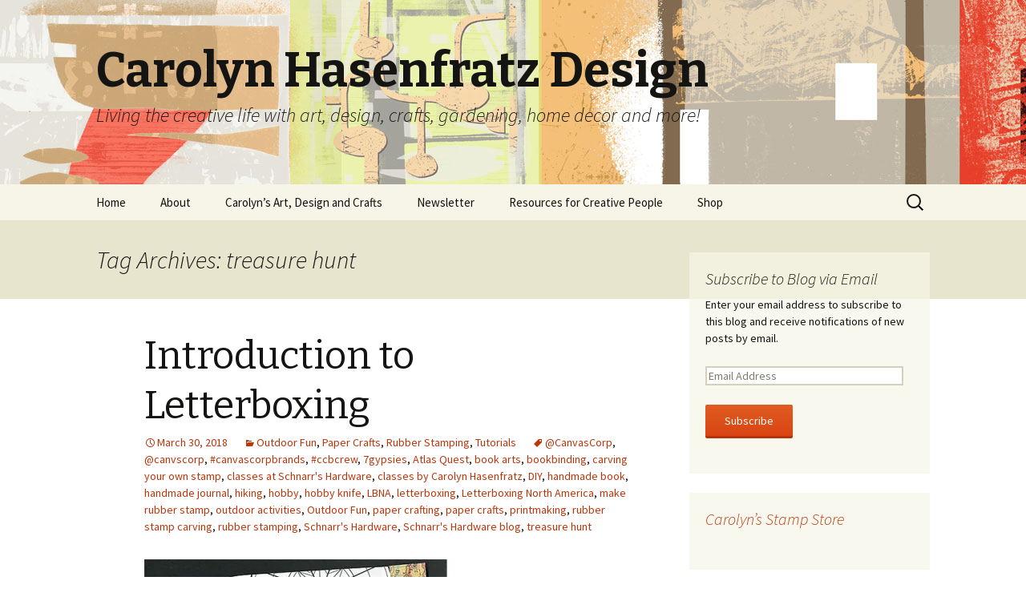

--- FILE ---
content_type: text/html; charset=UTF-8
request_url: http://www.chasenfratz.com/wp/tag/treasure-hunt/
body_size: 60342
content:
<!DOCTYPE html>
<!--[if IE 7]>
<html class="ie ie7" lang="en-US" prefix="og: http://ogp.me/ns#">
<![endif]-->
<!--[if IE 8]>
<html class="ie ie8" lang="en-US" prefix="og: http://ogp.me/ns#">
<![endif]-->
<!--[if !(IE 7) & !(IE 8)]><!-->
<html lang="en-US" prefix="og: http://ogp.me/ns#">
<!--<![endif]-->
<head>
	<meta charset="UTF-8">
	<meta name="viewport" content="width=device-width">
	<title>treasure hunt Archives - Carolyn Hasenfratz Design</title>
<meta name="google-site-verification" content="DNuVTZAb08WhXlRnN2DVJw4M7xgeu1wcDMqJZIT-i9c" />
	<link rel="profile" href="http://gmpg.org/xfn/11">
	<link rel="pingback" href="http://www.chasenfratz.com/wp/xmlrpc.php">
	<!--[if lt IE 9]>
	<script src="http://www.chasenfratz.com/wp/wp-content/themes/twentythirteen/js/html5.js"></script>
	<![endif]-->
	
<!-- This site is optimized with the Yoast SEO plugin v3.0.7 - https://yoast.com/wordpress/plugins/seo/ -->
<link rel="canonical" href="http://www.chasenfratz.com/wp/tag/treasure-hunt/" />
<meta property="og:locale" content="en_US" />
<meta property="og:type" content="object" />
<meta property="og:title" content="treasure hunt Archives - Carolyn Hasenfratz Design" />
<meta property="og:url" content="http://www.chasenfratz.com/wp/tag/treasure-hunt/" />
<meta property="og:site_name" content="Carolyn Hasenfratz Design" />
<meta name="twitter:card" content="summary"/>
<meta name="twitter:title" content="treasure hunt Archives - Carolyn Hasenfratz Design"/>
<!-- / Yoast SEO plugin. -->

<link rel='dns-prefetch' href='//s0.wp.com' />
<link rel='dns-prefetch' href='//s.gravatar.com' />
<link rel='dns-prefetch' href='//fonts.googleapis.com' />
<link rel='dns-prefetch' href='//s.w.org' />
<link rel="alternate" type="application/rss+xml" title="Carolyn Hasenfratz Design &raquo; Feed" href="http://www.chasenfratz.com/wp/feed/" />
<link rel="alternate" type="application/rss+xml" title="Carolyn Hasenfratz Design &raquo; Comments Feed" href="http://www.chasenfratz.com/wp/comments/feed/" />
<link rel="alternate" type="application/rss+xml" title="Carolyn Hasenfratz Design &raquo; treasure hunt Tag Feed" href="http://www.chasenfratz.com/wp/tag/treasure-hunt/feed/" />
		<script type="text/javascript">
			window._wpemojiSettings = {"baseUrl":"https:\/\/s.w.org\/images\/core\/emoji\/13.0.1\/72x72\/","ext":".png","svgUrl":"https:\/\/s.w.org\/images\/core\/emoji\/13.0.1\/svg\/","svgExt":".svg","source":{"concatemoji":"http:\/\/www.chasenfratz.com\/wp\/wp-includes\/js\/wp-emoji-release.min.js?ver=5.6.16"}};
			!function(e,a,t){var n,r,o,i=a.createElement("canvas"),p=i.getContext&&i.getContext("2d");function s(e,t){var a=String.fromCharCode;p.clearRect(0,0,i.width,i.height),p.fillText(a.apply(this,e),0,0);e=i.toDataURL();return p.clearRect(0,0,i.width,i.height),p.fillText(a.apply(this,t),0,0),e===i.toDataURL()}function c(e){var t=a.createElement("script");t.src=e,t.defer=t.type="text/javascript",a.getElementsByTagName("head")[0].appendChild(t)}for(o=Array("flag","emoji"),t.supports={everything:!0,everythingExceptFlag:!0},r=0;r<o.length;r++)t.supports[o[r]]=function(e){if(!p||!p.fillText)return!1;switch(p.textBaseline="top",p.font="600 32px Arial",e){case"flag":return s([127987,65039,8205,9895,65039],[127987,65039,8203,9895,65039])?!1:!s([55356,56826,55356,56819],[55356,56826,8203,55356,56819])&&!s([55356,57332,56128,56423,56128,56418,56128,56421,56128,56430,56128,56423,56128,56447],[55356,57332,8203,56128,56423,8203,56128,56418,8203,56128,56421,8203,56128,56430,8203,56128,56423,8203,56128,56447]);case"emoji":return!s([55357,56424,8205,55356,57212],[55357,56424,8203,55356,57212])}return!1}(o[r]),t.supports.everything=t.supports.everything&&t.supports[o[r]],"flag"!==o[r]&&(t.supports.everythingExceptFlag=t.supports.everythingExceptFlag&&t.supports[o[r]]);t.supports.everythingExceptFlag=t.supports.everythingExceptFlag&&!t.supports.flag,t.DOMReady=!1,t.readyCallback=function(){t.DOMReady=!0},t.supports.everything||(n=function(){t.readyCallback()},a.addEventListener?(a.addEventListener("DOMContentLoaded",n,!1),e.addEventListener("load",n,!1)):(e.attachEvent("onload",n),a.attachEvent("onreadystatechange",function(){"complete"===a.readyState&&t.readyCallback()})),(n=t.source||{}).concatemoji?c(n.concatemoji):n.wpemoji&&n.twemoji&&(c(n.twemoji),c(n.wpemoji)))}(window,document,window._wpemojiSettings);
		</script>
		<style type="text/css">
img.wp-smiley,
img.emoji {
	display: inline !important;
	border: none !important;
	box-shadow: none !important;
	height: 1em !important;
	width: 1em !important;
	margin: 0 .07em !important;
	vertical-align: -0.1em !important;
	background: none !important;
	padding: 0 !important;
}
</style>
	<link rel='stylesheet' id='wp-block-library-css'  href='http://www.chasenfratz.com/wp/wp-includes/css/dist/block-library/style.min.css?ver=5.6.16' type='text/css' media='all' />
<link rel='stylesheet' id='woocommerce-layout-css'  href='//www.chasenfratz.com/wp/wp-content/plugins/woocommerce/assets/css/woocommerce-layout.css?ver=2.4.12' type='text/css' media='all' />
<link rel='stylesheet' id='woocommerce-smallscreen-css'  href='//www.chasenfratz.com/wp/wp-content/plugins/woocommerce/assets/css/woocommerce-smallscreen.css?ver=2.4.12' type='text/css' media='only screen and (max-width: 768px)' />
<link rel='stylesheet' id='woocommerce-general-css'  href='//www.chasenfratz.com/wp/wp-content/plugins/woocommerce/assets/css/woocommerce.css?ver=2.4.12' type='text/css' media='all' />
<link rel='stylesheet' id='twentythirteen-fonts-css'  href='https://fonts.googleapis.com/css?family=Source+Sans+Pro%3A300%2C400%2C700%2C300italic%2C400italic%2C700italic%7CBitter%3A400%2C700&#038;subset=latin%2Clatin-ext' type='text/css' media='all' />
<link rel='stylesheet' id='genericons-css'  href='http://www.chasenfratz.com/wp/wp-content/plugins/jetpack/_inc/genericons/genericons/genericons.css?ver=3.1' type='text/css' media='all' />
<link rel='stylesheet' id='twentythirteen-style-css'  href='http://www.chasenfratz.com/wp/wp-content/themes/twentythirteen/style.css?ver=2013-07-18' type='text/css' media='all' />
<!--[if lt IE 9]>
<link rel='stylesheet' id='twentythirteen-ie-css'  href='http://www.chasenfratz.com/wp/wp-content/themes/twentythirteen/css/ie.css?ver=2013-07-18' type='text/css' media='all' />
<![endif]-->
<link rel='stylesheet' id='jetpack_css-css'  href='http://www.chasenfratz.com/wp/wp-content/plugins/jetpack/css/jetpack.css?ver=3.7.3' type='text/css' media='all' />
<script type='text/javascript' src='http://www.chasenfratz.com/wp/wp-includes/js/jquery/jquery.js?ver=3.5.1' id='jquery-core-js'></script>
<script type='text/javascript' src='http://www.chasenfratz.com/wp/wp-includes/js/jquery/jquery-migrate.min.js?ver=3.3.2' id='jquery-migrate-js'></script>
<link rel="https://api.w.org/" href="http://www.chasenfratz.com/wp/wp-json/" /><link rel="alternate" type="application/json" href="http://www.chasenfratz.com/wp/wp-json/wp/v2/tags/1648" /><link rel="EditURI" type="application/rsd+xml" title="RSD" href="http://www.chasenfratz.com/wp/xmlrpc.php?rsd" />
<link rel="wlwmanifest" type="application/wlwmanifest+xml" href="http://www.chasenfratz.com/wp/wp-includes/wlwmanifest.xml" /> 
<meta name="generator" content="WordPress 5.6.16" />
<meta name="generator" content="WooCommerce 2.4.12" />
<!-- <meta name="NextGEN" version="2.1.15" /> -->

		<style>
			#fancybox-title, .fancybox-title {
				margin-left: 10px;
				margin-right: 10px;	
				min-height: 20px;
				z-index: 100000 !important;
				position: relative;
				margin-bottom: 20px;
			}
			#TB_secondLine {
				padding-left: 60px !important;
			}
			.pinterest-lightbox-pin-it-button {
				float: left !important; margin-right: 10px !important; margin-bottom: 8px !important;
				width: 43px !important; height: 21px !important; display: block !important;
				z-index: 100000 !important; position: relative !important;
			}
			.pinterest-lightbox-pin-it-button a {
				margin: 0 !important;
			}
		</style>
		<script type="text/javascript">
			function pinterest_lightbox_show_button(remove) {
				if (remove == true) jQuery('.pinterest-lightbox-pin-it-button').remove();		
				//Fancybox
				var anchor = jQuery('a.ngg-fancybox[href="'+jQuery("#fancybox-img").attr("src")+'"]');
				if(!anchor.length) anchor = jQuery('a.fancybox-buttons[href="'+jQuery(".fancybox-image").attr("src")+'"]');
				if(!jQuery(".fancybox-title-inside").length && anchor.length) jQuery("#fancybox-title, .fancybox-title").css("display", "block").addClass("fancybox-title-inside");
				if(!jQuery(".pinterest-lightbox-pin-it-button").length) {
					jQuery(".fancybox-title-inside").prepend('<span class="pinterest-lightbox-pin-it-button"><a href="http://pinterest.com/pin/create/button/?url='+document.URL+'&media='+anchor.attr("href")+'&description='+anchor.attr("title")+'" count-layout="horizontal" target="_blank"><img border="0" src="//assets.pinterest.com/images/PinExt.png" title="Pin It" /></a></span>');
					jQuery(".fancybox-title-inside").append('<span style="clear: both;"></style>');
				}
				//HighSlide
				anchor = jQuery('a.highslide[href="'+jQuery(".highslide-wrapper .highslide-image").attr("src")+'"]');
				if(!jQuery(".pinterest-lightbox-pin-it-button").length && anchor.length) {
					jQuery(".highslide-number").append('<span class="pinterest-lightbox-pin-it-button" style="float: right !important; margin-left: 20px !important; margin-right: 0 !important;"><a href="http://pinterest.com/pin/create/button/?url='+document.URL+'&media='+anchor.attr("href")+'&description='+anchor.attr("title")+'" count-layout="horizontal" target="_blank"><img border="0" src="//assets.pinterest.com/images/PinExt.png" title="Pin It" /></a></span><span style="clear: both;"></style>');
				}
				//Regular Lightbox
				anchor = jQuery('a.ngg_lightbox[href="'+jQuery("#lightbox-image").attr("src")+'"]');
				if(!jQuery(".pinterest-lightbox-pin-it-button").length && anchor.length) {
					jQuery("#lightbox-image-details").append('<span class="pinterest-lightbox-pin-it-button"><a href="http://pinterest.com/pin/create/button/?url='+document.URL+'&media='+anchor.attr("href")+'&description='+anchor.attr("title")+'" count-layout="horizontal" target="_blank"><img border="0" src="//assets.pinterest.com/images/PinExt.png" title="Pin It" /></a></span><span style="clear: both;"></style>');
				}
				//Shutter & Shutter 2
				anchor = jQuery('a[class*="shutterset"][href="'+jQuery("#shWrap img").attr("src")+'"]');
				if(!jQuery(".pinterest-lightbox-pin-it-button").length && anchor.length) {
					jQuery("#shTitle").append('<span class="pinterest-lightbox-pin-it-button" style="margin: 8px auto 0px auto !important; float: none !important;"><a href="http://pinterest.com/pin/create/button/?url='+document.URL+'&media='+anchor.attr("href")+'&description='+anchor.attr("title")+'" count-layout="horizontal" target="_blank"><img border="0" src="//assets.pinterest.com/images/PinExt.png" title="Pin It" /></a></span><span style="clear: both;"></style>');
				}
				//Thickbox
				anchor = jQuery('a.thickbox[href="'+jQuery("#TB_Image").attr("src")+'"]');
				if(!jQuery(".pinterest-lightbox-pin-it-button").length && anchor.length) {
					jQuery("#TB_caption").prepend('<span class="pinterest-lightbox-pin-it-button"><a href="http://pinterest.com/pin/create/button/?url='+document.URL+'&media='+anchor.attr("href")+'&description='+anchor.attr("title")+'" count-layout="horizontal" target="_blank"><img border="0" src="//assets.pinterest.com/images/PinExt.png" title="Pin It" /></a></span>');
					jQuery("#TB_caption").append('<span style="clear: both;"></style>');
				}
				//WP Lightbox 2 Plugin
				anchor = jQuery('a[rel*="lightbox"][href="'+jQuery("#lightboxImage").attr("src")+'"]');
				if(!jQuery(".pinterest-lightbox-pin-it-button").length && anchor.length) {
					jQuery("#imageDetails").prepend('<span class="pinterest-lightbox-pin-it-button"><a href="http://pinterest.com/pin/create/button/?url='+document.URL+'&media='+anchor.attr("href")+'&description='+anchor.attr("title")+'" count-layout="horizontal" target="_blank"><img border="0" src="//assets.pinterest.com/images/PinExt.png" title="Pin It" /></a></span>');
					jQuery("#imageDetails").append('<span style="clear: both;"></style>');
				}
			}
			jQuery( document ).ready(function() {
				jQuery(document).bind( "mouseup", function() {
					console.log("click event");
					setTimeout(function() { pinterest_lightbox_show_button(true); }, 100);
					for (i = 2; i < 30; i++) { 
						setTimeout(function() { pinterest_lightbox_show_button(false); }, (i*100));
					}
				});
			});
		</script><link id='MediaRSS' rel='alternate' type='application/rss+xml' title='NextGEN Gallery RSS Feed' href='http://www.chasenfratz.com/wp/wp-content/plugins/nextgen-gallery/products/photocrati_nextgen/modules/ngglegacy/xml/media-rss.php' />

<link rel='dns-prefetch' href='//i0.wp.com'>
<link rel='dns-prefetch' href='//i1.wp.com'>
<link rel='dns-prefetch' href='//i2.wp.com'>
<style type='text/css'>img#wpstats{display:none}</style><style type="text/css">.recentcomments a{display:inline !important;padding:0 !important;margin:0 !important;}</style>	<style type="text/css" id="twentythirteen-header-css">
			.site-header {
			background: url(http://www.chasenfratz.com/wp/wp-content/uploads/2015/09/new_header_image1.jpg) no-repeat scroll top;
			background-size: 1600px auto;
		}
		@media (max-width: 767px) {
			.site-header {
				background-size: 768px auto;
			}
		}
		@media (max-width: 359px) {
			.site-header {
				background-size: 360px auto;
			}
		}
		</style>
	<!-- Inline jetpack_facebook_likebox -->
<style id='jetpack_facebook_likebox-inline-css' type='text/css'>
.widget_facebook_likebox {
	overflow: hidden;
}

</style>
</head>

<body class="archive tag tag-treasure-hunt tag-1648 single-author sidebar">
	<div id="page" class="hfeed site">
		<header id="masthead" class="site-header" role="banner">
			<a class="home-link" href="http://www.chasenfratz.com/wp/" title="Carolyn Hasenfratz Design" rel="home">
				<h1 class="site-title">Carolyn Hasenfratz Design</h1>
				<h2 class="site-description">Living the creative life with art, design, crafts, gardening, home decor and more!</h2>
			</a>

			<div id="navbar" class="navbar">
				<nav id="site-navigation" class="navigation main-navigation" role="navigation">
					<button class="menu-toggle">Menu</button>
					<a class="screen-reader-text skip-link" href="#content" title="Skip to content">Skip to content</a>
					<div class="menu-menu-1-container"><ul id="primary-menu" class="nav-menu"><li id="menu-item-134" class="menu-item menu-item-type-custom menu-item-object-custom menu-item-home menu-item-134"><a href="http://www.chasenfratz.com/wp">Home</a></li>
<li id="menu-item-135" class="menu-item menu-item-type-post_type menu-item-object-page menu-item-has-children menu-item-135"><a href="http://www.chasenfratz.com/wp/about/">About</a>
<ul class="sub-menu">
	<li id="menu-item-137" class="menu-item menu-item-type-post_type menu-item-object-page menu-item-137"><a href="http://www.chasenfratz.com/wp/about/contact-information/">Contact Information</a></li>
	<li id="menu-item-136" class="menu-item menu-item-type-post_type menu-item-object-page menu-item-136"><a href="http://www.chasenfratz.com/wp/about/classes-and-events/">Classes and Events</a></li>
	<li id="menu-item-138" class="menu-item menu-item-type-post_type menu-item-object-page menu-item-138"><a href="http://www.chasenfratz.com/wp/about/resume-and-show-history/">Resume and Show History</a></li>
</ul>
</li>
<li id="menu-item-139" class="menu-item menu-item-type-post_type menu-item-object-page menu-item-has-children menu-item-139"><a href="http://www.chasenfratz.com/wp/carolyns-art-design-and-crafts/">Carolyn&#8217;s Art, Design and Crafts</a>
<ul class="sub-menu">
	<li id="menu-item-146" class="menu-item menu-item-type-post_type menu-item-object-page menu-item-has-children menu-item-146"><a href="http://www.chasenfratz.com/wp/carolyns-art-design-and-crafts/crafts-by-carolyn/">Crafts by Carolyn</a>
	<ul class="sub-menu">
		<li id="menu-item-147" class="menu-item menu-item-type-post_type menu-item-object-page menu-item-147"><a href="http://www.chasenfratz.com/wp/carolyns-art-design-and-crafts/crafts-by-carolyn/beads-and-jewelry/">Beads and Jewelry</a></li>
		<li id="menu-item-148" class="menu-item menu-item-type-post_type menu-item-object-page menu-item-148"><a href="http://www.chasenfratz.com/wp/carolyns-art-design-and-crafts/crafts-by-carolyn/ceramics/">Ceramics</a></li>
		<li id="menu-item-150" class="menu-item menu-item-type-post_type menu-item-object-page menu-item-150"><a href="http://www.chasenfratz.com/wp/carolyns-art-design-and-crafts/crafts-by-carolyn/paper-crafts/">Paper Crafts</a></li>
		<li id="menu-item-149" class="menu-item menu-item-type-post_type menu-item-object-page menu-item-149"><a href="http://www.chasenfratz.com/wp/carolyns-art-design-and-crafts/crafts-by-carolyn/fiber-and-needle-arts/">Fiber and Needle Arts</a></li>
		<li id="menu-item-151" class="menu-item menu-item-type-post_type menu-item-object-page menu-item-151"><a href="http://www.chasenfratz.com/wp/carolyns-art-design-and-crafts/crafts-by-carolyn/upcycling/">Upcycling</a></li>
	</ul>
</li>
	<li id="menu-item-140" class="menu-item menu-item-type-post_type menu-item-object-page menu-item-has-children menu-item-140"><a href="http://www.chasenfratz.com/wp/carolyns-art-design-and-crafts/carolyns-art-work/">Carolyn&#8217;s Art Work</a>
	<ul class="sub-menu">
		<li id="menu-item-141" class="menu-item menu-item-type-post_type menu-item-object-page menu-item-141"><a href="http://www.chasenfratz.com/wp/carolyns-art-design-and-crafts/carolyns-art-work/carved-rubber-stamps/">Carved Rubber Stamps</a></li>
		<li id="menu-item-142" class="menu-item menu-item-type-post_type menu-item-object-page menu-item-142"><a href="http://www.chasenfratz.com/wp/carolyns-art-design-and-crafts/carolyns-art-work/collages/">Collages</a></li>
		<li id="menu-item-144" class="menu-item menu-item-type-post_type menu-item-object-page menu-item-144"><a href="http://www.chasenfratz.com/wp/carolyns-art-design-and-crafts/carolyns-art-work/prints/">Prints</a></li>
		<li id="menu-item-143" class="menu-item menu-item-type-post_type menu-item-object-page menu-item-143"><a href="http://www.chasenfratz.com/wp/carolyns-art-design-and-crafts/carolyns-art-work/faux-postage/">Faux Postage</a></li>
		<li id="menu-item-145" class="menu-item menu-item-type-post_type menu-item-object-page menu-item-145"><a href="http://www.chasenfratz.com/wp/carolyns-art-design-and-crafts/carolyns-art-work/the-sketch-book/">The Sketch Book</a></li>
	</ul>
</li>
	<li id="menu-item-152" class="menu-item menu-item-type-post_type menu-item-object-page menu-item-152"><a href="http://www.chasenfratz.com/wp/carolyns-art-design-and-crafts/graphic-design-portfolio/">Graphic Design Portfolio</a></li>
	<li id="menu-item-153" class="menu-item menu-item-type-post_type menu-item-object-page menu-item-153"><a href="http://www.chasenfratz.com/wp/carolyns-art-design-and-crafts/home-decor/">Home Decor</a></li>
	<li id="menu-item-154" class="menu-item menu-item-type-post_type menu-item-object-page menu-item-154"><a href="http://www.chasenfratz.com/wp/carolyns-art-design-and-crafts/photo-album/">Photo Album</a></li>
</ul>
</li>
<li id="menu-item-155" class="menu-item menu-item-type-post_type menu-item-object-page menu-item-has-children menu-item-155"><a href="http://www.chasenfratz.com/wp/newsletter/">Newsletter</a>
<ul class="sub-menu">
	<li id="menu-item-156" class="menu-item menu-item-type-post_type menu-item-object-page menu-item-156"><a href="http://www.chasenfratz.com/wp/newsletter/complete-archives/">Complete Archives</a></li>
</ul>
</li>
<li id="menu-item-157" class="menu-item menu-item-type-post_type menu-item-object-page menu-item-has-children menu-item-157"><a href="http://www.chasenfratz.com/wp/resources-for-crafters/">Resources for Creative People</a>
<ul class="sub-menu">
	<li id="menu-item-158" class="menu-item menu-item-type-post_type menu-item-object-page menu-item-158"><a href="http://www.chasenfratz.com/wp/resources-for-crafters/carolyns-tutorials-and-articles/">Carolyn&#8217;s Tutorials and Articles</a></li>
	<li id="menu-item-1646" class="menu-item menu-item-type-post_type menu-item-object-page menu-item-1646"><a href="http://www.chasenfratz.com/wp/resources-for-crafters/scrapbooking-with-memorabilia/">Scrapbooking With Memorabilia</a></li>
	<li id="menu-item-159" class="menu-item menu-item-type-post_type menu-item-object-page menu-item-159"><a href="http://www.chasenfratz.com/wp/resources-for-crafters/free-paper-crafting-templates/">Free Paper Crafting Templates</a></li>
	<li id="menu-item-160" class="menu-item menu-item-type-post_type menu-item-object-page menu-item-160"><a href="http://www.chasenfratz.com/wp/resources-for-crafters/rubber-stamping-ink-guide/">Rubber Stamping Ink Guide</a></li>
	<li id="menu-item-162" class="menu-item menu-item-type-custom menu-item-object-custom menu-item-162"><a href="http://www.chasenfratz.com/soaprecipes/">Recipes for Melt and Pour Soaps and Other Personal Care Products</a></li>
	<li id="menu-item-163" class="menu-item menu-item-type-custom menu-item-object-custom menu-item-163"><a href="http://www.carolynsstampstore.com/catalog/members/food_recipes.html">Fun with Food</a></li>
	<li id="menu-item-210" class="menu-item menu-item-type-post_type menu-item-object-page menu-item-210"><a href="http://www.chasenfratz.com/wp/resources-for-crafters/links/">Links</a></li>
</ul>
</li>
<li id="menu-item-161" class="menu-item menu-item-type-post_type menu-item-object-page menu-item-161"><a href="http://www.chasenfratz.com/wp/shop/">Shop</a></li>
</ul></div>					<form role="search" method="get" class="search-form" action="http://www.chasenfratz.com/wp/">
				<label>
					<span class="screen-reader-text">Search for:</span>
					<input type="search" class="search-field" placeholder="Search &hellip;" value="" name="s" />
				</label>
				<input type="submit" class="search-submit" value="Search" />
			</form>				</nav><!-- #site-navigation -->
			</div><!-- #navbar -->
		</header><!-- #masthead -->

		<div id="main" class="site-main">

	<div id="primary" class="content-area">
		<div id="content" class="site-content" role="main">

					<header class="archive-header">
				<h1 class="archive-title">Tag Archives: treasure hunt</h1>

							</header><!-- .archive-header -->

										
<article id="post-2956" class="post-2956 post type-post status-publish format-standard hentry category-outdoor-fun category-paper-crafts category-rubber-stamping category-tutorials tag-canvascorp tag-canvscorp tag-canvascorpbrands tag-ccbcrew tag-7gypsies tag-atlas-quest tag-book-arts tag-bookbinding tag-carving-your-own-stamp tag-classes-at-schnarrs-hardware tag-classes-by-carolyn-hasenfratz tag-diy tag-handmade-book tag-handmade-journal tag-hiking tag-hobby tag-hobby-knife tag-lbna tag-letterboxing tag-letterboxing-north-america tag-make-rubber-stamp tag-outdoor-activities tag-outdoor-fun tag-paper-crafting tag-paper-crafts-2 tag-printmaking tag-rubber-stamp-carving tag-rubber-stamping-2 tag-schnarrs-hardware tag-schnarrs-hardware-blog tag-treasure-hunt">
	<header class="entry-header">
		
				<h1 class="entry-title">
			<a href="http://www.chasenfratz.com/wp/introduction-to-letterboxing-2/" rel="bookmark">Introduction to Letterboxing</a>
		</h1>
		
		<div class="entry-meta">
			<span class="date"><a href="http://www.chasenfratz.com/wp/introduction-to-letterboxing-2/" title="Permalink to Introduction to Letterboxing" rel="bookmark"><time class="entry-date" datetime="2018-03-30T14:30:18+00:00">March 30, 2018</time></a></span><span class="categories-links"><a href="http://www.chasenfratz.com/wp/category/outdoor-fun/" rel="category tag">Outdoor Fun</a>, <a href="http://www.chasenfratz.com/wp/category/paper-crafts/" rel="category tag">Paper Crafts</a>, <a href="http://www.chasenfratz.com/wp/category/rubber-stamping/" rel="category tag">Rubber Stamping</a>, <a href="http://www.chasenfratz.com/wp/category/tutorials/" rel="category tag">Tutorials</a></span><span class="tags-links"><a href="http://www.chasenfratz.com/wp/tag/canvascorp/" rel="tag">@CanvasCorp</a>, <a href="http://www.chasenfratz.com/wp/tag/canvscorp/" rel="tag">@canvscorp</a>, <a href="http://www.chasenfratz.com/wp/tag/canvascorpbrands/" rel="tag">#canvascorpbrands</a>, <a href="http://www.chasenfratz.com/wp/tag/ccbcrew/" rel="tag">#ccbcrew</a>, <a href="http://www.chasenfratz.com/wp/tag/7gypsies/" rel="tag">7gypsies</a>, <a href="http://www.chasenfratz.com/wp/tag/atlas-quest/" rel="tag">Atlas Quest</a>, <a href="http://www.chasenfratz.com/wp/tag/book-arts/" rel="tag">book arts</a>, <a href="http://www.chasenfratz.com/wp/tag/bookbinding/" rel="tag">bookbinding</a>, <a href="http://www.chasenfratz.com/wp/tag/carving-your-own-stamp/" rel="tag">carving your own stamp</a>, <a href="http://www.chasenfratz.com/wp/tag/classes-at-schnarrs-hardware/" rel="tag">classes at Schnarr's Hardware</a>, <a href="http://www.chasenfratz.com/wp/tag/classes-by-carolyn-hasenfratz/" rel="tag">classes by Carolyn Hasenfratz</a>, <a href="http://www.chasenfratz.com/wp/tag/diy/" rel="tag">DIY</a>, <a href="http://www.chasenfratz.com/wp/tag/handmade-book/" rel="tag">handmade book</a>, <a href="http://www.chasenfratz.com/wp/tag/handmade-journal/" rel="tag">handmade journal</a>, <a href="http://www.chasenfratz.com/wp/tag/hiking/" rel="tag">hiking</a>, <a href="http://www.chasenfratz.com/wp/tag/hobby/" rel="tag">hobby</a>, <a href="http://www.chasenfratz.com/wp/tag/hobby-knife/" rel="tag">hobby knife</a>, <a href="http://www.chasenfratz.com/wp/tag/lbna/" rel="tag">LBNA</a>, <a href="http://www.chasenfratz.com/wp/tag/letterboxing/" rel="tag">letterboxing</a>, <a href="http://www.chasenfratz.com/wp/tag/letterboxing-north-america/" rel="tag">Letterboxing North America</a>, <a href="http://www.chasenfratz.com/wp/tag/make-rubber-stamp/" rel="tag">make rubber stamp</a>, <a href="http://www.chasenfratz.com/wp/tag/outdoor-activities/" rel="tag">outdoor activities</a>, <a href="http://www.chasenfratz.com/wp/tag/outdoor-fun/" rel="tag">Outdoor Fun</a>, <a href="http://www.chasenfratz.com/wp/tag/paper-crafting/" rel="tag">paper crafting</a>, <a href="http://www.chasenfratz.com/wp/tag/paper-crafts-2/" rel="tag">paper crafts</a>, <a href="http://www.chasenfratz.com/wp/tag/printmaking/" rel="tag">printmaking</a>, <a href="http://www.chasenfratz.com/wp/tag/rubber-stamp-carving/" rel="tag">rubber stamp carving</a>, <a href="http://www.chasenfratz.com/wp/tag/rubber-stamping-2/" rel="tag">rubber stamping</a>, <a href="http://www.chasenfratz.com/wp/tag/schnarrs-hardware/" rel="tag">Schnarr's Hardware</a>, <a href="http://www.chasenfratz.com/wp/tag/schnarrs-hardware-blog/" rel="tag">Schnarr's Hardware blog</a>, <a href="http://www.chasenfratz.com/wp/tag/treasure-hunt/" rel="tag">treasure hunt</a></span><span class="author vcard"><a class="url fn n" href="http://www.chasenfratz.com/wp/author/chasenfratz/" title="View all posts by chasenfratz" rel="author">chasenfratz</a></span>					</div><!-- .entry-meta -->
	</header><!-- .entry-header -->

		<div class="entry-content">
		<figure style="width: 800px" class="wp-caption aligncenter"><a href="http://www.schnarrsblog.com"><img loading="lazy" class="" src="http://i1.wp.com/schnarrsblog.com/wp-content/uploads/2018/03/logbook_and_stamps.jpg?resize=604%2C307" alt="Letterboxing logbook and samples of personal stamps"  data-recalc-dims="1"></a><figcaption class="wp-caption-text">Letterboxing logbook and samples of hand carved personal stamps.</figcaption></figure>
<p>I recently taught a two-part class to help people get started in the hobby of Letterboxing which combines outdoor exploration and creative expression. Two of the items you need to participate are a rubber stamp and a logbook. In part one, we hand carved a personal stamp and in part two we made a personal logbook. I wrote a tutorial for each class and they are now published on the Schnarr&#8217;s Hardware blog. If you want to try letterboxing or just learn to carve a rubber stamp and make a simple handmade book, here are links to my tutorials.</p>
<p><b>Read more on the Schnarr&#8217;s Hardware blog:</b></p>
<p><a href="http://schnarrsblog.com/introduction-letterboxing-part-carving-personal-stamp" target="new" rel="noopener">/Introduction to Letterboxing – Part I – Carving a Personal Stamp</a></p>
<p><a href="http://schnarrsblog.com/introduction-letterboxing-part-ii-making-personal-logbook/" target="new" rel="noopener">Introduction to Letterboxing – Part II – Making a Personal Logbook</a></p>
	</div><!-- .entry-content -->
	
	<footer class="entry-meta">
					<div class="comments-link">
				<a href="http://www.chasenfratz.com/wp/introduction-to-letterboxing-2/#comments">View all 2 comments</a>			</div><!-- .comments-link -->
		
			</footer><!-- .entry-meta -->
</article><!-- #post -->
			
			
		
		</div><!-- #content -->
	</div><!-- #primary -->

	<div id="tertiary" class="sidebar-container" role="complementary">
		<div class="sidebar-inner">
			<div class="widget-area">
				<aside id="blog_subscription-2" class="widget jetpack_subscription_widget"><h3 class="widget-title">Subscribe to Blog via Email</h3>
			<form action="#" method="post" accept-charset="utf-8" id="subscribe-blog-blog_subscription-2">
				<div id="subscribe-text"><p>Enter your email address to subscribe to this blog and receive notifications of new posts by email.</p>
</div>					<p id="subscribe-email">
						<label id="jetpack-subscribe-label" for="subscribe-field">
							Email Address						</label>
						<input type="email" name="email" required="required" class="required" value="" id="subscribe-field-blog_subscription-2" placeholder="Email Address" />
					</p>

					<p id="subscribe-submit">
						<input type="hidden" name="action" value="subscribe" />
						<input type="hidden" name="source" value="http://www.chasenfratz.com/wp/tag/treasure-hunt/" />
						<input type="hidden" name="sub-type" value="widget" />
						<input type="hidden" name="redirect_fragment" value="blog_subscription-2" />
												<input type="submit" value="Subscribe" name="jetpack_subscriptions_widget" />
					</p>
							</form>

			<script>
			/*
			Custom functionality for safari and IE
			 */
			(function( d ) {
				// Creates placeholders for IE
				if ( ( 'placeholder' in d.createElement( 'input' ) ) ) {
					var label = d.getElementById( 'jetpack-subscribe-label' );
						label.style.clip 	 = 'rect(1px, 1px, 1px, 1px)';
						label.style.position = 'absolute';
						label.style.height   = '1px';
						label.style.width    = '1px';
						label.style.overflow = 'hidden';
				}

				// Make sure the email value is filled in before allowing submit
				var form = d.getElementById('subscribe-blog-blog_subscription-2'),
					input = d.getElementById('subscribe-field-blog_subscription-2'),
					handler = function( event ) {
						if ( '' === input.value ) {
							input.focus();

							if ( event.preventDefault ){
								event.preventDefault();
							}

							return false;
						}
					};

				if ( window.addEventListener ) {
					form.addEventListener( 'submit', handler, false );
				} else {
					form.attachEvent( 'onsubmit', handler );
				}
			})( document );
			</script>
				
</aside><aside id="facebook-likebox-2" class="widget widget_facebook_likebox"><h3 class="widget-title"><a href="https://www.facebook.com/pages/Carolyns-Stamp-Store/86573550587">Carolyn&#8217;s Stamp Store</a></h3>		<div id="fb-root"></div>
		<div class="fb-page" data-href="https://www.facebook.com/pages/Carolyns-Stamp-Store/86573550587" data-height="130" data-hide-cover="false" data-show-facepile="false" data-show-posts="false">
		<div class="fb-xfbml-parse-ignore"><blockquote cite="https://www.facebook.com/pages/Carolyns-Stamp-Store/86573550587"><a href="https://www.facebook.com/pages/Carolyns-Stamp-Store/86573550587">Carolyn&#8217;s Stamp Store</a></blockquote></div>
		</div>
		<script>(function(d, s, id) { var js, fjs = d.getElementsByTagName(s)[0]; if (d.getElementById(id)) return; js = d.createElement(s); js.id = id; js.src = '//connect.facebook.net/en_US/sdk.js#xfbml=1&appId=249643311490&version=v2.3'; fjs.parentNode.insertBefore(js, fjs); }(document, 'script', 'facebook-jssdk'));</script>
		</aside><aside id="categories-2" class="widget widget_categories"><h3 class="widget-title">Categories</h3>
			<ul>
					<li class="cat-item cat-item-3447"><a href="http://www.chasenfratz.com/wp/category/aquariums-and-water-gardens/">Aquariums and Water Gardens</a>
</li>
	<li class="cat-item cat-item-2"><a href="http://www.chasenfratz.com/wp/category/architecture/">Architecture</a>
</li>
	<li class="cat-item cat-item-3"><a href="http://www.chasenfratz.com/wp/category/art/">Art</a>
</li>
	<li class="cat-item cat-item-4"><a href="http://www.chasenfratz.com/wp/category/beads-and-jewelry/">Beads and Jewelry</a>
</li>
	<li class="cat-item cat-item-3622"><a href="http://www.chasenfratz.com/wp/category/birds/">Birds</a>
</li>
	<li class="cat-item cat-item-5"><a href="http://www.chasenfratz.com/wp/category/ceramic-clay/">Ceramic Clay</a>
</li>
	<li class="cat-item cat-item-6"><a href="http://www.chasenfratz.com/wp/category/conservation/">Conservation</a>
</li>
	<li class="cat-item cat-item-686"><a href="http://www.chasenfratz.com/wp/category/events/">Events</a>
</li>
	<li class="cat-item cat-item-7"><a href="http://www.chasenfratz.com/wp/category/fabric-and-fiber-arts/">Fabric and Fiber Arts</a>
</li>
	<li class="cat-item cat-item-329"><a href="http://www.chasenfratz.com/wp/category/food/">Food</a>
</li>
	<li class="cat-item cat-item-8"><a href="http://www.chasenfratz.com/wp/category/gardening/">Gardening</a>
</li>
	<li class="cat-item cat-item-9"><a href="http://www.chasenfratz.com/wp/category/graphic-design/">Graphic Design</a>
</li>
	<li class="cat-item cat-item-10"><a href="http://www.chasenfratz.com/wp/category/historic-sites/">Historic Sites</a>
</li>
	<li class="cat-item cat-item-11"><a href="http://www.chasenfratz.com/wp/category/holiday-crafts/">Holiday Crafts</a>
</li>
	<li class="cat-item cat-item-12"><a href="http://www.chasenfratz.com/wp/category/home-decor/">Home Decor</a>
</li>
	<li class="cat-item cat-item-13"><a href="http://www.chasenfratz.com/wp/category/marketing/">Marketing</a>
</li>
	<li class="cat-item cat-item-14"><a href="http://www.chasenfratz.com/wp/category/mixed-media/">Mixed Media</a>
</li>
	<li class="cat-item cat-item-15"><a href="http://www.chasenfratz.com/wp/category/outdoor-fun/">Outdoor Fun</a>
</li>
	<li class="cat-item cat-item-16"><a href="http://www.chasenfratz.com/wp/category/paper-crafts/">Paper Crafts</a>
</li>
	<li class="cat-item cat-item-17"><a href="http://www.chasenfratz.com/wp/category/personal-care-products/">Personal Care Products</a>
</li>
	<li class="cat-item cat-item-18"><a href="http://www.chasenfratz.com/wp/category/polymer-clay-2/">Polymer Clay</a>
</li>
	<li class="cat-item cat-item-883"><a href="http://www.chasenfratz.com/wp/category/reviews/">Reviews and Commentary</a>
</li>
	<li class="cat-item cat-item-19"><a href="http://www.chasenfratz.com/wp/category/route-66/">Route 66</a>
</li>
	<li class="cat-item cat-item-20"><a href="http://www.chasenfratz.com/wp/category/rubber-stamping/">Rubber Stamping</a>
</li>
	<li class="cat-item cat-item-21"><a href="http://www.chasenfratz.com/wp/category/tutorials/">Tutorials</a>
</li>
	<li class="cat-item cat-item-1"><a href="http://www.chasenfratz.com/wp/category/uncategorized/">Uncategorized</a>
</li>
	<li class="cat-item cat-item-22"><a href="http://www.chasenfratz.com/wp/category/upcycling/">Upcycling</a>
</li>
			</ul>

			</aside><aside id="recent-comments-2" class="widget widget_recent_comments"><h3 class="widget-title">Recent Comments</h3><ul id="recentcomments"><li class="recentcomments"><span class="comment-author-link">Chris Miller</span> on <a href="http://www.chasenfratz.com/wp/baby-starling-adventures/#comment-55156">Baby Starling Adventures</a></li><li class="recentcomments"><span class="comment-author-link"><a href='http://www.chasenfratz.com/wp' rel='external nofollow ugc' class='url'>chasenfratz</a></span> on <a href="http://www.chasenfratz.com/wp/make-a-textile-out-of-fabric-and-thread-scraps/#comment-50939">Make a textile out of fabric and thread scraps</a></li><li class="recentcomments"><span class="comment-author-link"><a href='http://www.chasenfratz.com/wp' rel='external nofollow ugc' class='url'>chasenfratz</a></span> on <a href="http://www.chasenfratz.com/wp/state-of-the-studio/#comment-50938">State of the Studio</a></li><li class="recentcomments"><span class="comment-author-link"><a href='https://www.facebook.com/groups/258797444281495' rel='external nofollow ugc' class='url'>Shirley Jones-Crowell</a></span> on <a href="http://www.chasenfratz.com/wp/make-a-textile-out-of-fabric-and-thread-scraps/#comment-50936">Make a textile out of fabric and thread scraps</a></li><li class="recentcomments"><span class="comment-author-link"><a href='https://www.facebook.com/groups/258797444281495' rel='external nofollow ugc' class='url'>Shirley Jones-Crowell</a></span> on <a href="http://www.chasenfratz.com/wp/state-of-the-studio/#comment-50935">State of the Studio</a></li></ul></aside>			</div><!-- .widget-area -->
		</div><!-- .sidebar-inner -->
	</div><!-- #tertiary -->

		</div><!-- #main -->
		<footer id="colophon" class="site-footer" role="contentinfo">
				<div id="secondary" class="sidebar-container" role="complementary">
		<div class="widget-area">
			<aside id="search-2" class="widget widget_search"><form role="search" method="get" class="search-form" action="http://www.chasenfratz.com/wp/">
				<label>
					<span class="screen-reader-text">Search for:</span>
					<input type="search" class="search-field" placeholder="Search &hellip;" value="" name="s" />
				</label>
				<input type="submit" class="search-submit" value="Search" />
			</form></aside>
		<aside id="recent-posts-2" class="widget widget_recent_entries">
		<h3 class="widget-title">Recent Posts</h3>
		<ul>
											<li>
					<a href="http://www.chasenfratz.com/wp/intro-to-pollinator-gardens/">Intro to Pollinator Gardens&#8230;</a>
									</li>
											<li>
					<a href="http://www.chasenfratz.com/wp/make-artist-trading-cards-from-upcycled-greeting-cards-part-1/">Make Artist Trading Cards From Upcycled Greeting Cards</a>
									</li>
											<li>
					<a href="http://www.chasenfratz.com/wp/fit-and-healthy-on-route-66-queeny-county-park/">Fit and Healthy on Route 66: Queeny County Park</a>
									</li>
											<li>
					<a href="http://www.chasenfratz.com/wp/fit-and-healthy-on-route-66-floating-the-meramec-river/">Fit and Healthy on Route 66 – Floating the Meramec River</a>
									</li>
											<li>
					<a href="http://www.chasenfratz.com/wp/fit-and-healthy-on-route-66-rogers-parkway-to-memorial-park-2/">Fit and Healthy on Route 66 – Rogers Parkway to Memorial Park</a>
									</li>
					</ul>

		</aside><aside id="archives-2" class="widget widget_archive"><h3 class="widget-title">Archives</h3>
			<ul>
					<li><a href='http://www.chasenfratz.com/wp/2025/04/'>April 2025</a></li>
	<li><a href='http://www.chasenfratz.com/wp/2025/02/'>February 2025</a></li>
	<li><a href='http://www.chasenfratz.com/wp/2024/11/'>November 2024</a></li>
	<li><a href='http://www.chasenfratz.com/wp/2024/07/'>July 2024</a></li>
	<li><a href='http://www.chasenfratz.com/wp/2024/06/'>June 2024</a></li>
	<li><a href='http://www.chasenfratz.com/wp/2024/05/'>May 2024</a></li>
	<li><a href='http://www.chasenfratz.com/wp/2024/04/'>April 2024</a></li>
	<li><a href='http://www.chasenfratz.com/wp/2024/02/'>February 2024</a></li>
	<li><a href='http://www.chasenfratz.com/wp/2024/01/'>January 2024</a></li>
	<li><a href='http://www.chasenfratz.com/wp/2023/12/'>December 2023</a></li>
	<li><a href='http://www.chasenfratz.com/wp/2023/07/'>July 2023</a></li>
	<li><a href='http://www.chasenfratz.com/wp/2023/06/'>June 2023</a></li>
	<li><a href='http://www.chasenfratz.com/wp/2023/03/'>March 2023</a></li>
	<li><a href='http://www.chasenfratz.com/wp/2023/01/'>January 2023</a></li>
	<li><a href='http://www.chasenfratz.com/wp/2022/12/'>December 2022</a></li>
	<li><a href='http://www.chasenfratz.com/wp/2022/10/'>October 2022</a></li>
	<li><a href='http://www.chasenfratz.com/wp/2022/08/'>August 2022</a></li>
	<li><a href='http://www.chasenfratz.com/wp/2022/06/'>June 2022</a></li>
	<li><a href='http://www.chasenfratz.com/wp/2022/05/'>May 2022</a></li>
	<li><a href='http://www.chasenfratz.com/wp/2022/04/'>April 2022</a></li>
	<li><a href='http://www.chasenfratz.com/wp/2022/03/'>March 2022</a></li>
	<li><a href='http://www.chasenfratz.com/wp/2022/02/'>February 2022</a></li>
	<li><a href='http://www.chasenfratz.com/wp/2022/01/'>January 2022</a></li>
	<li><a href='http://www.chasenfratz.com/wp/2021/12/'>December 2021</a></li>
	<li><a href='http://www.chasenfratz.com/wp/2021/11/'>November 2021</a></li>
	<li><a href='http://www.chasenfratz.com/wp/2021/10/'>October 2021</a></li>
	<li><a href='http://www.chasenfratz.com/wp/2021/09/'>September 2021</a></li>
	<li><a href='http://www.chasenfratz.com/wp/2021/08/'>August 2021</a></li>
	<li><a href='http://www.chasenfratz.com/wp/2021/07/'>July 2021</a></li>
	<li><a href='http://www.chasenfratz.com/wp/2021/06/'>June 2021</a></li>
	<li><a href='http://www.chasenfratz.com/wp/2021/05/'>May 2021</a></li>
	<li><a href='http://www.chasenfratz.com/wp/2021/04/'>April 2021</a></li>
	<li><a href='http://www.chasenfratz.com/wp/2021/03/'>March 2021</a></li>
	<li><a href='http://www.chasenfratz.com/wp/2021/02/'>February 2021</a></li>
	<li><a href='http://www.chasenfratz.com/wp/2021/01/'>January 2021</a></li>
	<li><a href='http://www.chasenfratz.com/wp/2020/12/'>December 2020</a></li>
	<li><a href='http://www.chasenfratz.com/wp/2020/11/'>November 2020</a></li>
	<li><a href='http://www.chasenfratz.com/wp/2020/10/'>October 2020</a></li>
	<li><a href='http://www.chasenfratz.com/wp/2020/09/'>September 2020</a></li>
	<li><a href='http://www.chasenfratz.com/wp/2020/08/'>August 2020</a></li>
	<li><a href='http://www.chasenfratz.com/wp/2020/06/'>June 2020</a></li>
	<li><a href='http://www.chasenfratz.com/wp/2020/05/'>May 2020</a></li>
	<li><a href='http://www.chasenfratz.com/wp/2020/04/'>April 2020</a></li>
	<li><a href='http://www.chasenfratz.com/wp/2020/03/'>March 2020</a></li>
	<li><a href='http://www.chasenfratz.com/wp/2020/02/'>February 2020</a></li>
	<li><a href='http://www.chasenfratz.com/wp/2020/01/'>January 2020</a></li>
	<li><a href='http://www.chasenfratz.com/wp/2019/12/'>December 2019</a></li>
	<li><a href='http://www.chasenfratz.com/wp/2019/11/'>November 2019</a></li>
	<li><a href='http://www.chasenfratz.com/wp/2019/10/'>October 2019</a></li>
	<li><a href='http://www.chasenfratz.com/wp/2019/09/'>September 2019</a></li>
	<li><a href='http://www.chasenfratz.com/wp/2019/08/'>August 2019</a></li>
	<li><a href='http://www.chasenfratz.com/wp/2019/07/'>July 2019</a></li>
	<li><a href='http://www.chasenfratz.com/wp/2019/06/'>June 2019</a></li>
	<li><a href='http://www.chasenfratz.com/wp/2019/04/'>April 2019</a></li>
	<li><a href='http://www.chasenfratz.com/wp/2019/02/'>February 2019</a></li>
	<li><a href='http://www.chasenfratz.com/wp/2019/01/'>January 2019</a></li>
	<li><a href='http://www.chasenfratz.com/wp/2018/11/'>November 2018</a></li>
	<li><a href='http://www.chasenfratz.com/wp/2018/10/'>October 2018</a></li>
	<li><a href='http://www.chasenfratz.com/wp/2018/08/'>August 2018</a></li>
	<li><a href='http://www.chasenfratz.com/wp/2018/07/'>July 2018</a></li>
	<li><a href='http://www.chasenfratz.com/wp/2018/06/'>June 2018</a></li>
	<li><a href='http://www.chasenfratz.com/wp/2018/05/'>May 2018</a></li>
	<li><a href='http://www.chasenfratz.com/wp/2018/04/'>April 2018</a></li>
	<li><a href='http://www.chasenfratz.com/wp/2018/03/'>March 2018</a></li>
	<li><a href='http://www.chasenfratz.com/wp/2018/02/'>February 2018</a></li>
	<li><a href='http://www.chasenfratz.com/wp/2018/01/'>January 2018</a></li>
	<li><a href='http://www.chasenfratz.com/wp/2017/12/'>December 2017</a></li>
	<li><a href='http://www.chasenfratz.com/wp/2017/11/'>November 2017</a></li>
	<li><a href='http://www.chasenfratz.com/wp/2017/10/'>October 2017</a></li>
	<li><a href='http://www.chasenfratz.com/wp/2017/09/'>September 2017</a></li>
	<li><a href='http://www.chasenfratz.com/wp/2017/08/'>August 2017</a></li>
	<li><a href='http://www.chasenfratz.com/wp/2017/07/'>July 2017</a></li>
	<li><a href='http://www.chasenfratz.com/wp/2017/06/'>June 2017</a></li>
	<li><a href='http://www.chasenfratz.com/wp/2017/05/'>May 2017</a></li>
	<li><a href='http://www.chasenfratz.com/wp/2017/04/'>April 2017</a></li>
	<li><a href='http://www.chasenfratz.com/wp/2017/03/'>March 2017</a></li>
	<li><a href='http://www.chasenfratz.com/wp/2017/02/'>February 2017</a></li>
	<li><a href='http://www.chasenfratz.com/wp/2017/01/'>January 2017</a></li>
	<li><a href='http://www.chasenfratz.com/wp/2016/12/'>December 2016</a></li>
	<li><a href='http://www.chasenfratz.com/wp/2016/11/'>November 2016</a></li>
	<li><a href='http://www.chasenfratz.com/wp/2016/10/'>October 2016</a></li>
	<li><a href='http://www.chasenfratz.com/wp/2016/09/'>September 2016</a></li>
	<li><a href='http://www.chasenfratz.com/wp/2016/08/'>August 2016</a></li>
	<li><a href='http://www.chasenfratz.com/wp/2016/06/'>June 2016</a></li>
	<li><a href='http://www.chasenfratz.com/wp/2016/05/'>May 2016</a></li>
	<li><a href='http://www.chasenfratz.com/wp/2016/04/'>April 2016</a></li>
	<li><a href='http://www.chasenfratz.com/wp/2016/03/'>March 2016</a></li>
	<li><a href='http://www.chasenfratz.com/wp/2016/02/'>February 2016</a></li>
	<li><a href='http://www.chasenfratz.com/wp/2016/01/'>January 2016</a></li>
	<li><a href='http://www.chasenfratz.com/wp/2015/12/'>December 2015</a></li>
	<li><a href='http://www.chasenfratz.com/wp/2015/11/'>November 2015</a></li>
	<li><a href='http://www.chasenfratz.com/wp/2015/10/'>October 2015</a></li>
	<li><a href='http://www.chasenfratz.com/wp/2015/09/'>September 2015</a></li>
	<li><a href='http://www.chasenfratz.com/wp/2015/08/'>August 2015</a></li>
	<li><a href='http://www.chasenfratz.com/wp/2015/07/'>July 2015</a></li>
	<li><a href='http://www.chasenfratz.com/wp/2015/06/'>June 2015</a></li>
	<li><a href='http://www.chasenfratz.com/wp/2015/04/'>April 2015</a></li>
	<li><a href='http://www.chasenfratz.com/wp/2015/03/'>March 2015</a></li>
	<li><a href='http://www.chasenfratz.com/wp/2015/02/'>February 2015</a></li>
	<li><a href='http://www.chasenfratz.com/wp/2014/12/'>December 2014</a></li>
			</ul>

			</aside><aside id="meta-2" class="widget widget_meta"><h3 class="widget-title">Meta</h3>
		<ul>
						<li><a rel="nofollow" href="http://www.chasenfratz.com/wp/wp-login.php">Log in</a></li>
			<li><a href="http://www.chasenfratz.com/wp/feed/">Entries feed</a></li>
			<li><a href="http://www.chasenfratz.com/wp/comments/feed/">Comments feed</a></li>

			<li><a href="https://wordpress.org/">WordPress.org</a></li>
		</ul>

		</aside><aside id="tag_cloud-2" class="widget widget_tag_cloud"><h3 class="widget-title">Tags</h3><div class="tagcloud"><a href="http://www.chasenfratz.com/wp/tag/canvascorpbrands/" class="tag-cloud-link tag-link-1534 tag-link-position-1" style="font-size: 9.75pt;" aria-label="#canvascorpbrands (14 items)">#canvascorpbrands</a>
<a href="http://www.chasenfratz.com/wp/tag/ccbcrew/" class="tag-cloud-link tag-link-1532 tag-link-position-2" style="font-size: 9.75pt;" aria-label="#ccbcrew (14 items)">#ccbcrew</a>
<a href="http://www.chasenfratz.com/wp/tag/handmadewithjoann/" class="tag-cloud-link tag-link-1185 tag-link-position-3" style="font-size: 13.775pt;" aria-label="#handmadewithjoann (25 items)">#handmadewithjoann</a>
<a href="http://www.chasenfratz.com/wp/tag/whydidntyouwarnme/" class="tag-cloud-link tag-link-3018 tag-link-position-4" style="font-size: 15.175pt;" aria-label="#whydidntyouwarnme (30 items)">#whydidntyouwarnme</a>
<a href="http://www.chasenfratz.com/wp/tag/7gypsies/" class="tag-cloud-link tag-link-349 tag-link-position-5" style="font-size: 12.9pt;" aria-label="7gypsies (22 items)">7gypsies</a>
<a href="http://www.chasenfratz.com/wp/tag/canvascorp/" class="tag-cloud-link tag-link-1227 tag-link-position-6" style="font-size: 10.1pt;" aria-label="@CanvasCorp (15 items)">@CanvasCorp</a>
<a href="http://www.chasenfratz.com/wp/tag/joann/" class="tag-cloud-link tag-link-1186 tag-link-position-7" style="font-size: 9.225pt;" aria-label="@JoAnn (13 items)">@JoAnn</a>
<a href="http://www.chasenfratz.com/wp/tag/adult-coloring/" class="tag-cloud-link tag-link-1586 tag-link-position-8" style="font-size: 9.225pt;" aria-label="adult coloring (13 items)">adult coloring</a>
<a href="http://www.chasenfratz.com/wp/tag/art-journaling/" class="tag-cloud-link tag-link-1545 tag-link-position-9" style="font-size: 8pt;" aria-label="art journaling (11 items)">art journaling</a>
<a href="http://www.chasenfratz.com/wp/tag/art-therapy/" class="tag-cloud-link tag-link-2330 tag-link-position-10" style="font-size: 9.225pt;" aria-label="art therapy (13 items)">art therapy</a>
<a href="http://www.chasenfratz.com/wp/tag/canvas-corp/" class="tag-cloud-link tag-link-952 tag-link-position-11" style="font-size: 8pt;" aria-label="Canvas Corp (11 items)">Canvas Corp</a>
<a href="http://www.chasenfratz.com/wp/tag/carolyns-stamp-store/" class="tag-cloud-link tag-link-351 tag-link-position-12" style="font-size: 9.225pt;" aria-label="Carolyn&#039;s Stamp Store (13 items)">Carolyn&#039;s Stamp Store</a>
<a href="http://www.chasenfratz.com/wp/tag/classes-with-carolyn-hasenfratz/" class="tag-cloud-link tag-link-908 tag-link-position-13" style="font-size: 8pt;" aria-label="classes with Carolyn Hasenfratz (11 items)">classes with Carolyn Hasenfratz</a>
<a href="http://www.chasenfratz.com/wp/tag/collage/" class="tag-cloud-link tag-link-62 tag-link-position-14" style="font-size: 14.125pt;" aria-label="collage (26 items)">collage</a>
<a href="http://www.chasenfratz.com/wp/tag/diy/" class="tag-cloud-link tag-link-546 tag-link-position-15" style="font-size: 11.85pt;" aria-label="DIY (19 items)">DIY</a>
<a href="http://www.chasenfratz.com/wp/tag/emotional-abuse/" class="tag-cloud-link tag-link-1107 tag-link-position-16" style="font-size: 8.525pt;" aria-label="emotional abuse (12 items)">emotional abuse</a>
<a href="http://www.chasenfratz.com/wp/tag/faux-postage/" class="tag-cloud-link tag-link-96 tag-link-position-17" style="font-size: 8pt;" aria-label="faux postage (11 items)">faux postage</a>
<a href="http://www.chasenfratz.com/wp/tag/gardening-2/" class="tag-cloud-link tag-link-103 tag-link-position-18" style="font-size: 8pt;" aria-label="gardening (11 items)">gardening</a>
<a href="http://www.chasenfratz.com/wp/tag/hand-sewing/" class="tag-cloud-link tag-link-1346 tag-link-position-19" style="font-size: 11.85pt;" aria-label="hand sewing (19 items)">hand sewing</a>
<a href="http://www.chasenfratz.com/wp/tag/home-decor-2/" class="tag-cloud-link tag-link-126 tag-link-position-20" style="font-size: 11.5pt;" aria-label="home decor (18 items)">home decor</a>
<a href="http://www.chasenfratz.com/wp/tag/mail-art/" class="tag-cloud-link tag-link-596 tag-link-position-21" style="font-size: 11.5pt;" aria-label="mail art (18 items)">mail art</a>
<a href="http://www.chasenfratz.com/wp/tag/maplewood/" class="tag-cloud-link tag-link-631 tag-link-position-22" style="font-size: 9.225pt;" aria-label="Maplewood (13 items)">Maplewood</a>
<a href="http://www.chasenfratz.com/wp/tag/marketing-2/" class="tag-cloud-link tag-link-151 tag-link-position-23" style="font-size: 8pt;" aria-label="marketing (11 items)">marketing</a>
<a href="http://www.chasenfratz.com/wp/tag/master-gardener-program/" class="tag-cloud-link tag-link-1214 tag-link-position-24" style="font-size: 9.75pt;" aria-label="Master Gardener Program (14 items)">Master Gardener Program</a>
<a href="http://www.chasenfratz.com/wp/tag/media-literacy/" class="tag-cloud-link tag-link-1949 tag-link-position-25" style="font-size: 9.75pt;" aria-label="media literacy (14 items)">media literacy</a>
<a href="http://www.chasenfratz.com/wp/tag/mental-health/" class="tag-cloud-link tag-link-1220 tag-link-position-26" style="font-size: 8pt;" aria-label="mental health (11 items)">mental health</a>
<a href="http://www.chasenfratz.com/wp/tag/missouri/" class="tag-cloud-link tag-link-155 tag-link-position-27" style="font-size: 10.625pt;" aria-label="Missouri (16 items)">Missouri</a>
<a href="http://www.chasenfratz.com/wp/tag/mixed-media-2/" class="tag-cloud-link tag-link-157 tag-link-position-28" style="font-size: 15.525pt;" aria-label="mixed media (31 items)">mixed media</a>
<a href="http://www.chasenfratz.com/wp/tag/mixed-media-art/" class="tag-cloud-link tag-link-655 tag-link-position-29" style="font-size: 9.75pt;" aria-label="mixed media art (14 items)">mixed media art</a>
<a href="http://www.chasenfratz.com/wp/tag/mo/" class="tag-cloud-link tag-link-159 tag-link-position-30" style="font-size: 11.85pt;" aria-label="MO (19 items)">MO</a>
<a href="http://www.chasenfratz.com/wp/tag/paper-crafting/" class="tag-cloud-link tag-link-1350 tag-link-position-31" style="font-size: 19.55pt;" aria-label="paper crafting (54 items)">paper crafting</a>
<a href="http://www.chasenfratz.com/wp/tag/paper-crafts-2/" class="tag-cloud-link tag-link-174 tag-link-position-32" style="font-size: 22pt;" aria-label="paper crafts (75 items)">paper crafts</a>
<a href="http://www.chasenfratz.com/wp/tag/route-66/" class="tag-cloud-link tag-link-205 tag-link-position-33" style="font-size: 10.1pt;" aria-label="Route 66 (15 items)">Route 66</a>
<a href="http://www.chasenfratz.com/wp/tag/rubber-stamping-2/" class="tag-cloud-link tag-link-209 tag-link-position-34" style="font-size: 17.975pt;" aria-label="rubber stamping (44 items)">rubber stamping</a>
<a href="http://www.chasenfratz.com/wp/tag/schnarrs-blog/" class="tag-cloud-link tag-link-544 tag-link-position-35" style="font-size: 17.8pt;" aria-label="Schnarr&#039;s Blog (43 items)">Schnarr&#039;s Blog</a>
<a href="http://www.chasenfratz.com/wp/tag/schnarrs-hardware/" class="tag-cloud-link tag-link-214 tag-link-position-36" style="font-size: 21.125pt;" aria-label="Schnarr&#039;s Hardware (66 items)">Schnarr&#039;s Hardware</a>
<a href="http://www.chasenfratz.com/wp/tag/self-care/" class="tag-cloud-link tag-link-1112 tag-link-position-37" style="font-size: 9.75pt;" aria-label="self care (14 items)">self care</a>
<a href="http://www.chasenfratz.com/wp/tag/sewing/" class="tag-cloud-link tag-link-703 tag-link-position-38" style="font-size: 9.225pt;" aria-label="sewing (13 items)">sewing</a>
<a href="http://www.chasenfratz.com/wp/tag/social-media/" class="tag-cloud-link tag-link-1286 tag-link-position-39" style="font-size: 11.85pt;" aria-label="social media (19 items)">social media</a>
<a href="http://www.chasenfratz.com/wp/tag/st-louis-county/" class="tag-cloud-link tag-link-226 tag-link-position-40" style="font-size: 8pt;" aria-label="St. Louis County (11 items)">St. Louis County</a>
<a href="http://www.chasenfratz.com/wp/tag/st-louis-master-gardeners/" class="tag-cloud-link tag-link-2079 tag-link-position-41" style="font-size: 12.55pt;" aria-label="St. Louis Master Gardeners (21 items)">St. Louis Master Gardeners</a>
<a href="http://www.chasenfratz.com/wp/tag/stenciling/" class="tag-cloud-link tag-link-237 tag-link-position-42" style="font-size: 14.475pt;" aria-label="stenciling (27 items)">stenciling</a>
<a href="http://www.chasenfratz.com/wp/tag/stencils/" class="tag-cloud-link tag-link-627 tag-link-position-43" style="font-size: 9.75pt;" aria-label="stencils (14 items)">stencils</a>
<a href="http://www.chasenfratz.com/wp/tag/upcycling-2/" class="tag-cloud-link tag-link-259 tag-link-position-44" style="font-size: 13.775pt;" aria-label="upcycling (25 items)">upcycling</a>
<a href="http://www.chasenfratz.com/wp/tag/webster-university/" class="tag-cloud-link tag-link-1907 tag-link-position-45" style="font-size: 17.45pt;" aria-label="Webster University (41 items)">Webster University</a></div>
</aside>		</div><!-- .widget-area -->
	</div><!-- #secondary -->

			<div class="site-info">
								<a href="https://wordpress.org/" title="Semantic Personal Publishing Platform">Proudly powered by WordPress</a><!--SOFTACULOUS-->
			</div><!-- .site-info -->
		</footer><!-- #colophon -->
	</div><!-- #page -->

	<!-- ngg_resource_manager_marker --><script type='text/javascript' src='http://www.chasenfratz.com/wp/wp-content/plugins/jetpack/modules/photon/photon.js?ver=20130122' id='jetpack-photon-js'></script>
<script type='text/javascript' id='wc-add-to-cart-js-extra'>
/* <![CDATA[ */
var wc_add_to_cart_params = {"ajax_url":"\/wp\/wp-admin\/admin-ajax.php","wc_ajax_url":"\/wp\/tag\/treasure-hunt\/?wc-ajax=%%endpoint%%","i18n_view_cart":"View Cart","cart_url":"http:\/\/www.chasenfratz.com\/wp\/cart\/","is_cart":"","cart_redirect_after_add":"no"};
/* ]]> */
</script>
<script type='text/javascript' src='//www.chasenfratz.com/wp/wp-content/plugins/woocommerce/assets/js/frontend/add-to-cart.min.js?ver=2.4.12' id='wc-add-to-cart-js'></script>
<script type='text/javascript' src='//www.chasenfratz.com/wp/wp-content/plugins/woocommerce/assets/js/jquery-blockui/jquery.blockUI.min.js?ver=2.70' id='jquery-blockui-js'></script>
<script type='text/javascript' id='woocommerce-js-extra'>
/* <![CDATA[ */
var woocommerce_params = {"ajax_url":"\/wp\/wp-admin\/admin-ajax.php","wc_ajax_url":"\/wp\/tag\/treasure-hunt\/?wc-ajax=%%endpoint%%"};
/* ]]> */
</script>
<script type='text/javascript' src='//www.chasenfratz.com/wp/wp-content/plugins/woocommerce/assets/js/frontend/woocommerce.min.js?ver=2.4.12' id='woocommerce-js'></script>
<script type='text/javascript' src='//www.chasenfratz.com/wp/wp-content/plugins/woocommerce/assets/js/jquery-cookie/jquery.cookie.min.js?ver=1.4.1' id='jquery-cookie-js'></script>
<script type='text/javascript' id='wc-cart-fragments-js-extra'>
/* <![CDATA[ */
var wc_cart_fragments_params = {"ajax_url":"\/wp\/wp-admin\/admin-ajax.php","wc_ajax_url":"\/wp\/tag\/treasure-hunt\/?wc-ajax=%%endpoint%%","fragment_name":"wc_fragments"};
/* ]]> */
</script>
<script type='text/javascript' src='//www.chasenfratz.com/wp/wp-content/plugins/woocommerce/assets/js/frontend/cart-fragments.min.js?ver=2.4.12' id='wc-cart-fragments-js'></script>
<script type='text/javascript' src='http://s0.wp.com/wp-content/js/devicepx-jetpack.js?ver=202604' id='devicepx-js'></script>
<script type='text/javascript' src='http://s.gravatar.com/js/gprofiles.js?ver=2026Janaa' id='grofiles-cards-js'></script>
<script type='text/javascript' id='wpgroho-js-extra'>
/* <![CDATA[ */
var WPGroHo = {"my_hash":""};
/* ]]> */
</script>
<script type='text/javascript' src='http://www.chasenfratz.com/wp/wp-content/plugins/jetpack/modules/wpgroho.js?ver=5.6.16' id='wpgroho-js'></script>
<script type='text/javascript' src='http://www.chasenfratz.com/wp/wp-includes/js/imagesloaded.min.js?ver=4.1.4' id='imagesloaded-js'></script>
<script type='text/javascript' src='http://www.chasenfratz.com/wp/wp-includes/js/masonry.min.js?ver=4.2.2' id='masonry-js'></script>
<script type='text/javascript' src='http://www.chasenfratz.com/wp/wp-includes/js/jquery/jquery.masonry.min.js?ver=3.1.2b' id='jquery-masonry-js'></script>
<script type='text/javascript' src='http://www.chasenfratz.com/wp/wp-content/themes/twentythirteen/js/functions.js?ver=20150330' id='twentythirteen-script-js'></script>
<script type='text/javascript' src='http://www.chasenfratz.com/wp/wp-includes/js/wp-embed.min.js?ver=5.6.16' id='wp-embed-js'></script>
	<div style="display:none">
	</div>
<script type='text/javascript' src='http://stats.wp.com/e-202604.js' async defer></script>
<script type='text/javascript'>
	_stq = window._stq || [];
	_stq.push([ 'view', {v:'ext',j:'1:3.7.3',blog:'82311407',post:'0',tz:'0',srv:'www.chasenfratz.com'} ]);
	_stq.push([ 'clickTrackerInit', '82311407', '0' ]);
</script>
</body>
</html>